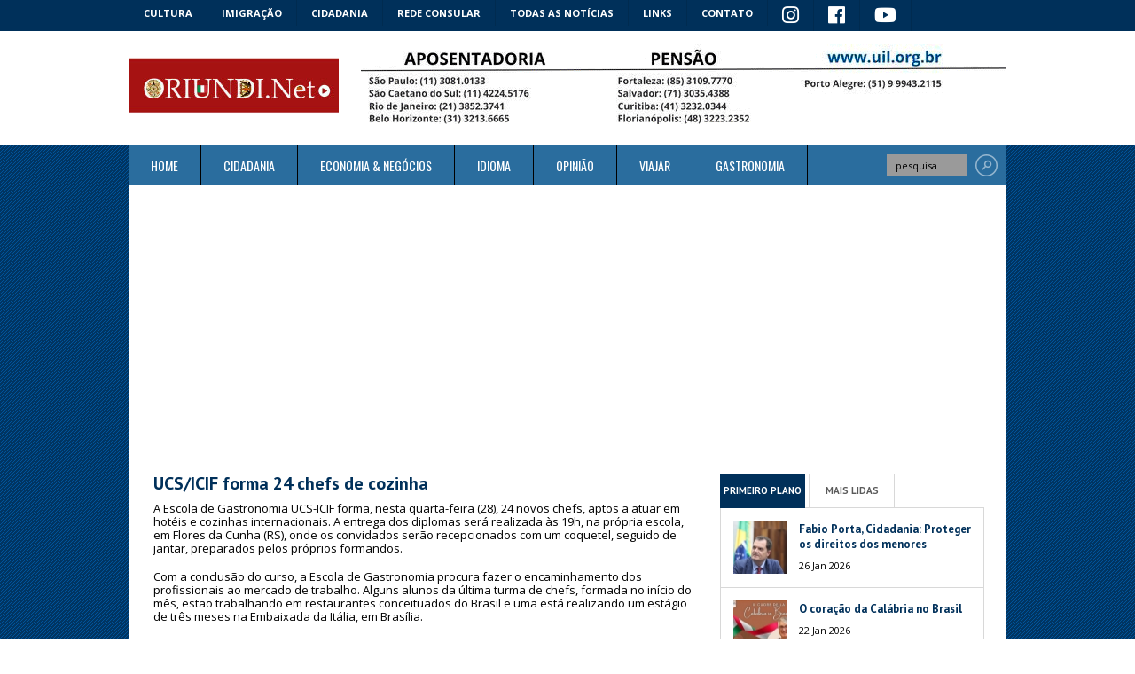

--- FILE ---
content_type: text/html; charset=UTF-8
request_url: https://www.oriundi.net/gastronomia/ucs-icif-forma-24-chefs-de-cozinha
body_size: 7108
content:
<!doctype html>
<html lang="pt-BR">
<head prefix="og: http://ogp.me/ns# fb: http://ogp.me/ns/fb# article: http://ogp.me/ns/article#">
	<meta charset="utf-8">
	<meta http-equiv="X-UA-Compatible" content="IE=edge,chrome=1">
	<meta name="viewport" content="width=device-width, initial-scale=1, maximum-scale=1">
	<meta name="robots" content="index, follow, max-image-preview:large, max-snippet:-1, max-video-preview:-1" />
	<title>UCS/ICIF forma 24 chefs de cozinha &#124; Oriundi.net</title>
	<!-- Início Google -->
	<meta name="url" content="https://www.oriundi.net/gastronomia/ucs-icif-forma-24-chefs-de-cozinha" />
	<meta name="title" content="UCS/ICIF forma 24 chefs de cozinha" />
	<meta name="Description" content="" />
	<meta name="Keywords" content="It&aacute;lia, not&iacute;cias da It&aacute;lia, estudar na It&aacute;lia, interc&acirc;mbio na It&aacute;lia, bolsas de estudos na It&aacute;lia, cursos idioma italiano, l&iacute;ngua italiana, cidadania italiana, conhecer a It&aacute;lia, turismo na It&aacute;lia, imigra&ccedil;&atilde;o italiana, &iacute;talo-brasileiro, comunidade italiana, gastronomia italiana, cultura italiana, a It&aacute;lia no Brasil." />
	<meta name="robots" content="index,follow" />
	<meta name="author" content="" />
	<!-- Fim Google -->
	<!-- Início Facebook -->
	<meta property="og:site_name" content="ORIUNDI - Giornalismo fatto con passione" />
	<meta property="og:type" content="article" />
<meta property="og:title" content="UCS/ICIF forma 24 chefs de cozinha" />
	<meta property="og:url" content="https://www.oriundi.net/gastronomia/ucs-icif-forma-24-chefs-de-cozinha" />
	<meta property="og:image" content="https://www.oriundi.net/2016/images/logo_oriundi_955x500.jpg" />
	<meta property="og:description" content="" />
	<!-- Fim Facebook -->

	<link rel="shortcut icon" href="/2016/images/favicon.ico" type="image/x-icon">
	<link href='https://fonts.googleapis.com/css?family=PT+Sans:400,700' rel='stylesheet' type='text/css'>
	<link href='https://fonts.googleapis.com/css?family=Open+Sans:400,700' rel='stylesheet' type='text/css'>
	<link href='https://fonts.googleapis.com/css?family=Oswald:400,700' rel='stylesheet' type='text/css'>
	<link rel="stylesheet" href="https://use.fontawesome.com/releases/v5.2.0/css/all.css" integrity="sha384-hWVjflwFxL6sNzntih27bfxkr27PmbbK/iSvJ+a4+0owXq79v+lsFkW54bOGbiDQ" crossorigin="anonymous">
	<link rel="stylesheet" href="https://cdnjs.cloudflare.com/ajax/libs/flexslider/2.7.2/flexslider.min.css" integrity="sha512-c7jR/kCnu09ZrAKsWXsI/x9HCO9kkpHw4Ftqhofqs+I2hNxalK5RGwo/IAhW3iqCHIw55wBSSCFlm8JP0sw2Zw==" crossorigin="anonymous" referrerpolicy="no-referrer" />
	<link rel="stylesheet" href="/2016/css/dist/oriundi.css?cache=1658163682" type="text/css" media="screen">
	<!--[if lt IE 9]>
		<script src="//html5shiv.googlecode.com/svn/trunk/html5.js"></script>
	<![endif]-->
	<style type="text/css">
		
		@media only screen and (max-width: 679px) {
			.flex-caption > h1 {font-size: 0.4rem!important}

			.container {width: 100%;margin-left: 0px;margin-right: 0px}
			.container .inner-container {width: 100%}
			#sidebar .widget {width: 90%!important;}
		}
		
	</style>


<!-- Google tag (gtag.js) -->
<script async src="https://www.googletagmanager.com/gtag/js?id=G-N2GPZ674PH"></script>
<script>
window.dataLayer = window.dataLayer || [];
function gtag(){dataLayer.push(arguments);}
gtag('js', new Date());

gtag('config', 'G-N2GPZ674PH');

</script>



		<script type="application/ld+json">
	{
	  "@context": "http://schema.org",
	  "@type": "NewsArticle",
		"mainEntityOfPage": {
		"@type": "WebPage",
		"@id": "https://www.oriundi.net/"
	  },
	  "headline": "UCS/ICIF forma 24 chefs de cozinha",
	  "image": [
		"https://www.oriundi.net/2016/images/logo_oriundi_955x500.jpg"
	  ],
	  "datePublished": "2006-06-27T07:10:00-03",
	  "dateModified": "2016-06-18T13:20:15-03",
		"author": {
		"@type": "Organization",
		"name": "Oriundi.net"
	  },
	   "publisher": {
		"@type": "Organization",
		"name": "Oriundi.net",
		"logo": {
		  "@type": "ImageObject",
		  "url": "https://www.oriundi.net/2016/images/logo_novo_oriundi.jpg"
		}
	  },
	  "description": ""
	}
	</script>
		<style>
		@media only screen and (max-width: 479px) {
			section.opiniao .carousel-container {
					max-height: none!important;
					overflow: hidden;
			}

			.flexslider, .flexslider .slides li, .flexslider .slides > li > a {
				height: auto;
			}
			.flex-caption {
				/*position: relative;*/
				/*background-color: #00305a;*/
				padding: 10px;
				height: 60px;
			}
			.flex-caption h1 a {
				/*font-size: 1.6rem!important;*/
			}
			.flex-caption p {
				display: none;
			}

			.post-container .post-content {
				color: rgb(0 0 0 / 80%);
				line-height: 18px;
				font-size: 1.6rem;
			}

			#sidebar .tabs-widget  {
				display: none;
			}
		}
	</style>
</head>
<body>
<div id="fb-root"></div>
<script async defer crossorigin="anonymous" src="https://connect.facebook.net/pt_BR/sdk.js#xfbml=1&version=v13.0" nonce="wolM4H0e"></script>
		<!-- Header -->
	<header class="clearfix">
		<!-- Top Menu -->
		<nav id="top-menu" class="clearfix">
			<ul class="no-bullet inline-list m0">
								<li><a href="/cultura">Cultura</a></li>
								<li><a href="/immigrazione">Imigração</a></li>
								<li><a href="/cidadania-italiana">Cidadania</a></li>
								<li><a href="/rete-consolare">Rede Consular</a></li>
								<li><a href="/busca">Todas as notícias</a></li>
								<li><a href="/links">Links</a></li>
								<li><a href="/contato">Contato</a></li>
				<!--				<li><a href="https://twitter.com/oriundi_net" target="_blank" title="Twitter"><i class="fab fa-2x fa-twitter"></i></a></li>-->
				<li><a href="https://www.instagram.com/oriundi_net/" target="_blank" title="Instagram"><i class="fab fa-2x fa-instagram"></i></a></li>
				<li><a href="https://www.facebook.com/oriundinet/" target="_blank" title="Facebook"><i class="fab fa-2x fa-facebook"></i></a></li>
				<li><a href="https://www.youtube.com/channel/UCNk-Au4WiZdXcShhBCTd9RA" target="_blank" title="YouTube"><i class="fab fa-2x fa-youtube"></i></a></li>

			</ul>
		</nav>
		<!-- End Top Menu -->
		<div class="inner-header clearfix">
			<div id="logo" class="left">
				<h1><a href="/"><img alt="ORIUNDI - Giornalismo fatto con passione" src="/2016/images/logo_novo_oriundi.jpg"></a></h1>
			</div>
			<div class="ads-728x90 right" style="text-align: center"><a data-urlid="358" onclick="$.ajax('/count')" href="https://www.uil.org.br/"  target="_blank"><img alt="UIL" src="/imgs/banner-pronto4720.gif"></a></div>
		</div>
	</header>
	<!-- End Header -->
	<!-- Container -->
	<section class="container row clearfix">
		<header class="clearfix">
			<nav id="main-menu" class="left navigation">
				<ul class="sf-menu no-bullet inline-list m0">
																	<li><a href="/">Home</a></li>
																							<li><a href="/cidadania-italiana">Cidadania</a></li>
																							<!-- MENU COM SUBMENU -->
						<li><a href="#">ECONOMIA & NEGÓCIOS</a>
							<ul class="sub-menu">
															<li><a href="/affari">Empresas</a></li>
															<li><a href="/cooperazione">Cooperação</a></li>
															<li><a href="/opportunita">Oportunidades</a></li>
														</ul>
						</li>
						<!-- MENU COM SUBMENU -->
																							<!-- MENU COM SUBMENU -->
						<li><a href="#">Idioma</a>
							<ul class="sub-menu">
															<li><a href="/articolo">Artigo</a></li>
															<li><a href="/letteratura">Literatura</a></li>
															<li><a href="/lingua-italiana">Língua Italiana</a></li>
														</ul>
						</li>
						<!-- MENU COM SUBMENU -->
																							<!-- MENU COM SUBMENU -->
						<li><a href="#">Opinião</a>
							<ul class="sub-menu">
															<li><a href="/adolfo-bracci">Adolfo Bracci</a></li>
															<li><a href="/fabio-porta">Fábio Porta</a></li>
															<li><a href="/renata-bueno">Renata Bueno</a></li>
														</ul>
						</li>
						<!-- MENU COM SUBMENU -->
																							<!-- MENU COM SUBMENU -->
						<li><a href="#">Viajar</a>
							<ul class="sub-menu">
															<li><a href="/alberghi">Hotéis</a></li>
															<li><a href="/destinazioni">Destinos</a></li>
															<li><a href="/ristoranti">Restaurantes</a></li>
														</ul>
						</li>
						<!-- MENU COM SUBMENU -->
																							<li><a href="/gastronomia">Gastronomia</a></li>
															</ul>
			</nav>

			<div class="search-bar right clearfix">
				<form action="/busca" id="search_form">
					<input type="hidden" name="q" value="/busca" />
					<input name="s" type="text" data-value="pesquisa" value="pesquisa">
					<input value="" type="submit" />
				</form>
			</div>
		</header>

		<!-- Inner Container -->
		<section class="inner-container clearfix">
			<!-- Content -->
							<!-- Content -->
<section id="content" class="eight column row pull-left singlepost">
        <h1 class="post-title">UCS/ICIF forma 24 chefs de cozinha</h1>
    <P>A Escola de Gastronomia UCS-ICIF forma, nesta quarta-feira (28), 24 novos chefs, aptos a atuar em hotéis e cozinhas internacionais. A entrega dos diplomas será realizada às 19h, na própria escola, em Flores da Cunha (RS), onde os convidados serão recepcionados com um coquetel, seguido de jantar, preparados pelos próprios formandos.</P>
<P>Com a conclusão do curso, a Escola de Gastronomia procura fazer o encaminhamento dos profissionais ao mercado de trabalho. Alguns alunos da última turma de chefs, formada no início do mês, estão trabalhando em restaurantes conceituados do Brasil e uma está realizando um estágio de três meses na Embaixada da Itália, em Brasília.</P>
    
    <br /><br />
    <div class="post-meta">
        <span class="date"><a href="#">27 Jun 2006</a></span>
    </div>


    <div class="social-media clearfix">
        <ul>
            <li class="twitter">
                <a href="https://twitter.com/share" class="twitter-share-button" data-url="http://www.nextwpthemes.com/" data-text="">Tweet</a>
                
                <script>!function(d,s,id){var js,fjs=d.getElementsByTagName(s)[0];if(!d.getElementById(id)){js=d.createElement(s);js.id=id;js.src="//platform.twitter.com/widgets.js";fjs.parentNode.insertBefore(js,fjs);}}(document,"script","twitter-wjs");</script>
                
            </li>
            <li class="facebook" style="width: 70px;overflow: hidden;">
                <div class="fb-like" data-href="http://www.oriundi.net/ucs-icif-forma-24-chefs-de-cozinha"
                     data-width="" data-layout="standard"
                     data-action="like" data-size="small" data-share="false"></div>
            </li>
<!--            <li class="google_plus">-->
<!--                &lt;!&ndash; Place this tag where you want the +1 button to render. &ndash;&gt;-->
<!--                <div class="g-plusone" data-size="medium"></div>-->
<!--                -->
<!--                &lt;!&ndash; Place this tag after the last +1 button tag. &ndash;&gt;-->
<!--                <script type="text/javascript">-->
<!--                    (function() {-->
<!--                        var po = document.createElement('script'); po.type = 'text/javascript'; po.async = true;-->
<!--                        po.src = 'https://apis.google.com/js/plusone.js';-->
<!--                        var s = document.getElementsByTagName('script')[0]; s.parentNode.insertBefore(po, s);-->
<!--                    })();-->
<!--                </script>-->
<!--                -->
<!--            </li>-->
        </ul>
    </div>

    <div class="clear"></div>

        <div class="other-posts">
        <h4 class="post-title">Notícias Relacionadas</h4>
        <p>&nbsp;</p>
        <ul class="no-bullet">
                        <li>
                <a href="/gastronomia/a-gastronomia-nos-antigos-mosteiros-e-ordens-religiosas-da-italia.html"><img alt="A Gastronomia nos antigos Mosteiros e Ordens Religiosas da It&aacute;lia" src="/upload/publicacao/50x50/25965-a-gastronomia-nos-antigos-mosteiros-e-ordens-religiosas-da-italia.jpg?k=1753620799"></a>
                <h3 class="post-title"><a href="/gastronomia/a-gastronomia-nos-antigos-mosteiros-e-ordens-religiosas-da-italia.html">A Gastronomia nos antigos Mosteiros e Ordens Religiosas da Itália</a></h3>
                <span class="date"><a href="/gastronomia/a-gastronomia-nos-antigos-mosteiros-e-ordens-religiosas-da-italia.html">27 Jul 2025</a></span>
            </li>
                        <li>
                <a href="/gastronomia/bacon-pancetta-e-guanciale-qual-a-diferenca.html"><img alt="Bacon, pancetta e guanciale: qual a diferen&ccedil;a?" src="/upload/publicacao/50x50/25936-bacon-pancetta-e-guanciale-qual-a-diferenca.jpg?k=1749494927"></a>
                <h3 class="post-title"><a href="/gastronomia/bacon-pancetta-e-guanciale-qual-a-diferenca.html">Bacon, pancetta e guanciale: qual a diferença?</a></h3>
                <span class="date"><a href="/gastronomia/bacon-pancetta-e-guanciale-qual-a-diferenca.html">09 Jun 2025</a></span>
            </li>
                        <li>
                <a href="/gastronomia/como-preparar-o-classico-tiramisu-a-receita-original.html"><img alt="Como preparar o cl&aacute;ssico Tiramisu, a receita original" src="/upload/publicacao/50x50/25902-como-preparar-o-classico-tiramisu-a-receita-original.jpg?k=1744847366"></a>
                <h3 class="post-title"><a href="/gastronomia/como-preparar-o-classico-tiramisu-a-receita-original.html">Como preparar o clássico Tiramisu, a receita original</a></h3>
                <span class="date"><a href="/gastronomia/como-preparar-o-classico-tiramisu-a-receita-original.html">16 Apr 2025</a></span>
            </li>
                        <li>
                <a href="/gastronomia/gnocco-fritto-prato-tipico-da-emilia-romagna.html"><img alt="Gnocco fritto, prato t&iacute;pico da Emilia Romagna" src="/upload/publicacao/50x50/25803-gnocco-fritto-prato-tipico-da-emilia-romagna.jpg?k=1733835179"></a>
                <h3 class="post-title"><a href="/gastronomia/gnocco-fritto-prato-tipico-da-emilia-romagna.html">Gnocco fritto, prato típico da Emilia Romagna</a></h3>
                <span class="date"><a href="/gastronomia/gnocco-fritto-prato-tipico-da-emilia-romagna.html">10 Dec 2024</a></span>
            </li>
                        <li>
                <a href="/gastronomia/tiramisu-no-copotiramisu-al-bicchiere.html"><img alt="Tiramis&ugrave; no copo&nbsp;(Tiramis&ugrave; al bicchiere)" src="/upload/publicacao/50x50/25802-tiramisu-no-copotiramisu-al-bicchiere.jpg?k=1733835193"></a>
                <h3 class="post-title"><a href="/gastronomia/tiramisu-no-copotiramisu-al-bicchiere.html">Tiramisù no copo (Tiramisù al bicchiere)</a></h3>
                <span class="date"><a href="/gastronomia/tiramisu-no-copotiramisu-al-bicchiere.html">10 Dec 2024</a></span>
            </li>
                    </ul>
    </div>
    


</section>
<!-- Content -->
<script type="text/javascript">
    var onloadCallback = function() {
        $('#comentario-submit').prop('disabled', false);
    };
</script>

			
			<!-- Content -->

			<!-- Sidebar -->
			<aside id="sidebar" class="four column pull-right">
				<ul class="no-bullet">
					<li class="widget tabs-widget clearfix">
		        		<ul class="tab-links no-bullet clearfix">
							<li class="active"><a href="#popular-tab">Primeiro Plano</a></li>
		        			<li><a href="#recent-tab">Mais Lidas</a></li>
		        		</ul>

						<div id="popular-tab">
							<ul>
																<li>
																		<a href="#"><img alt="Fabio Porta, Cidadania: Proteger os direitos dos menores" src="/upload/publicacao/60x60/26064-fabio-porta-cidadania-proteger-os-direitos-dos-menores.jpg?k=1769454589"></a>
																		<h3><a href="/fabio-porta/fabio-porta-cidadania-proteger-os-direitos-dos-menores.html">Fabio Porta, Cidadania: Proteger os direitos dos menores</a></h3>
									<div class="post-date">26 Jan 2026</div>
								</li>
																<li>
																		<a href="#"><img alt="O cora&ccedil;&atilde;o da Cal&aacute;bria no Brasil" src="/upload/publicacao/60x60/26061-o-coracao-da-calabria-no-brasil.jpg?k=1769119238"></a>
																		<h3><a href="/fabio-porta/o-coracao-da-calabria-no-brasil.html">O coração da Calábria no Brasil</a></h3>
									<div class="post-date">22 Jan 2026</div>
								</li>
																<li>
																		<a href="#"><img alt="Porta (PD): Adiamento do Acordo UE-Mercosul &eacute; favor a Trump &nbsp;" src="/upload/publicacao/60x60/26060-porta-pd-adiamento-do-acordo-ue-mercosul-e-favor-a-trump.jpg?k=1769028376"></a>
																		<h3><a href="/fabio-porta/porta-pd-adiamento-do-acordo-ue-mercosul-e-favor-a-trump.html">Porta (PD): Adiamento do Acordo UE-Mercosul é favor a Trump  </a></h3>
									<div class="post-date">21 Jan 2026</div>
								</li>
																<li>
																		<a href="#"><img alt="Porta (PD): Felizes com a liberta&ccedil;&atilde;o de Trentini" src="/upload/publicacao/60x60/26059-porta-pd-felizes-com-a-libertacao-de-trentini.jpg?k=1768256150"></a>
																		<h3><a href="/fabio-porta/porta-pd-felizes-com-a-libertacao-de-trentini.html">Porta (PD): Felizes com a libertação de Trentini</a></h3>
									<div class="post-date">12 Jan 2026</div>
								</li>
															</ul>
						</div>

		        		<div id="recent-tab">
		        			<ul>
                                		        				<li>
                                                                        <a href="/fabio-porta/1946-2026-oitenta-anos-da-republica-italiana.html"><img alt="1946-2026: Oitenta anos da Rep&uacute;blica Italiana" src="/upload/publicacao/60x60/26067-1946-2026-oitenta-anos-da-republica-italiana.jpg?k=1769631397"></a>
                                                                        <h3><a href="/fabio-porta/1946-2026-oitenta-anos-da-republica-italiana.html">1946-2026: Oitenta anos da República Italiana</a></h3>
		        					<div class="post-date">26 Jan 2026</div>
		        				</li>
                                		        				<li>
                                                                        <a href="/fabio-porta/domenico-de-masi-apresenta-conversas-sobre-o-futuro.html"><img alt="Domenico De Masi apresenta Conversas sobre o Futuro" src="/upload/publicacao/60x60/26068-domenico-de-masi-apresenta-conversas-sobre-o-futuro.jpg?k=1769634131"></a>
                                                                        <h3><a href="/fabio-porta/domenico-de-masi-apresenta-conversas-sobre-o-futuro.html">Domenico De Masi apresenta Conversas sobre o Futuro</a></h3>
		        					<div class="post-date">29 Jan 2026</div>
		        				</li>
                                		        				<li>
                                                                        <a href="/fabio-porta/fabio-porta-pd-manter-viva-a-memoria-do-holocausto.html"><img alt="Fabio Porta (PD): Manter viva a Mem&oacute;ria do Holocausto" src="/upload/publicacao/60x60/26065-fabio-porta-pd-manter-viva-a-memoria-do-holocausto.jpg?k=1769554397"></a>
                                                                        <h3><a href="/fabio-porta/fabio-porta-pd-manter-viva-a-memoria-do-holocausto.html">Fabio Porta (PD): Manter viva a Memória do Holocausto</a></h3>
		        					<div class="post-date">27 Jan 2026</div>
		        				</li>
                                		        				<li>
                                                                        <a href="/fabio-porta/inteligencia-artificial-e-comunidades-italianas-e-tema-de-conferencia.html"><img alt="Intelig&ecirc;ncia Artificial e comunidades italianas &eacute; tema de confer&ecirc;ncia" src="/upload/publicacao/60x60/26063-inteligencia-artificial-e-comunidades-italianas-e-tema-de-conferencia.jpg?k=1769428056"></a>
                                                                        <h3><a href="/fabio-porta/inteligencia-artificial-e-comunidades-italianas-e-tema-de-conferencia.html">Inteligência Artificial e comunidades italianas é tema de conferência</a></h3>
		        					<div class="post-date">22 Jan 2026</div>
		        				</li>
                                		        			</ul>
		        		</div>
					</li>
															<li class="widget widget_video clearfix">
						<h3 class="widget-title">Vídeos</h3>
												<div class="flex-video widescreen">

														<iframe width="300" height="197" src="https://www.youtube.com/embed/dFHdeFmbeC0" frameborder="0" allowfullscreen></iframe>
													</div>
												<div class="flex-video widescreen">

														<iframe width="300" height="197" src="https://www.youtube.com/embed/QU71M7zSDYw" frameborder="0" allowfullscreen></iframe>
													</div>
												<div class="flex-video widescreen">

														<iframe width="300" height="197" src="https://www.youtube.com/embed/TmZPaJcJnts" frameborder="0" allowfullscreen></iframe>
													</div>
											</li>
					<li class="widget widget_facebook_box clearfix" style="margin: 0px;">
						<h3 class="widget-title">Nossa página no Facebook</h3>
						<iframe src="//www.facebook.com/plugins/likebox.php?href=http://facebook.com/ORIUNDINET&amp;width=285&amp;colorscheme=light&amp;show_faces=true&amp;border_color&amp;stream=false&amp;header=false&amp;height=258" scrolling="no" frameborder="0" allowtransparency="true"></iframe>
					</li>
				</ul>
			</aside>
			<!-- End Sidebar -->

			<!-- Footer -->
			<footer class="row clearfix">
				<!-- Footer widgets -->
				<ul class="no-bullet clearfix">
					<li class="widget four column">
						<h3 class="widget-title">Oriundi</h3>
			        	<div class="textwidget">
			        		<p><strong>Giornalismo fatto con passione</strong></p>
			       		</div>
					</li>
					<li class="widget four column">
						<div class="textwidget">
							<p><a href="/politica-de-privacidade.html" id="politica-de-privacidade">Política de Privacidade</a></p>
						</div>
                    </li>
				</ul>
				<!-- End Footer widgets -->

				<div class="copyright clearfix">
					© Copyright 2026 Pixelogic
				</div>

				<div id="back-to-top" class="right">
					<a href="#top">Voltar ao topo</a>
				</div>
			</footer>
			<!-- End Footer -->
		</section>
		<!-- End Inner Container -->
	</section>
	<!-- End Container -->
	
	<script src="https://cdnjs.cloudflare.com/ajax/libs/jquery/1.7.2/jquery.min.js"></script>
	<script src="https://cdnjs.cloudflare.com/ajax/libs/jqueryui/1.11.4/jquery-ui.min.js" integrity="sha512-BHDCWLtdp0XpAFccP2NifCbJfYoYhsRSZOUM3KnAxy2b/Ay3Bn91frud+3A95brA4wDWV3yEOZrJqgV8aZRXUQ==" crossorigin="anonymous" referrerpolicy="no-referrer"></script>
	<script src="https://cdnjs.cloudflare.com/ajax/libs/flexslider/2.7.2/jquery.flexslider.min.js" integrity="sha512-DMVsZXgX4yFXz69Stig0g783PuBnl245OQV2qj5gSHTVUAuSeqRolBbaqiungKghnEPYee081WTTN6WA4BPYww==" crossorigin="anonymous" referrerpolicy="no-referrer"></script>
	<script type="text/javascript" src="/2016/js/dist/oriundi.js?cache=551622493393"></script>

		<script src='https://www.google.com/recaptcha/api.js'></script>
		
	<script>

		// (function(i,s,o,g,r,a,m){i['GoogleAnalyticsObject']=r;i[r]=i[r]||function(){
		// 	(i[r].q=i[r].q||[]).push(arguments)},i[r].l=1*new Date();a=s.createElement(o),
		// 		m=s.getElementsByTagName(o)[0];a.async=1;a.src=g;m.parentNode.insertBefore(a,m)
		// })(window,document,'script','https://www.google-analytics.com/analytics.js','ga');
		// ga('create', 'UA-33298994-1', 'auto');
		// ga('send', 'pageview');

		// new pop up
		$(document).ready(function() {
			if ($("#bmodal").length>0) {
				$("#bmodal").fancybox();
				$("#bmodal").eq(0).trigger('click');
			}
		});
		// end new popup
	</script>
	
	
	<script async src="https://pagead2.googlesyndication.com/pagead/js/adsbygoogle.js?client=ca-pub-7650257498194614"
			crossorigin="anonymous"></script>
	<script async custom-element="amp-auto-ads"
			src="https://cdn.ampproject.org/v0/amp-auto-ads-0.1.js">
	</script>
</body>
</html>


--- FILE ---
content_type: text/html; charset=utf-8
request_url: https://www.google.com/recaptcha/api2/aframe
body_size: -87
content:
<!DOCTYPE HTML><html><head><meta http-equiv="content-type" content="text/html; charset=UTF-8"></head><body><script nonce="bbRfKgCOaCSN6rrtyjDuzg">/** Anti-fraud and anti-abuse applications only. See google.com/recaptcha */ try{var clients={'sodar':'https://pagead2.googlesyndication.com/pagead/sodar?'};window.addEventListener("message",function(a){try{if(a.source===window.parent){var b=JSON.parse(a.data);var c=clients[b['id']];if(c){var d=document.createElement('img');d.src=c+b['params']+'&rc='+(localStorage.getItem("rc::a")?sessionStorage.getItem("rc::b"):"");window.document.body.appendChild(d);sessionStorage.setItem("rc::e",parseInt(sessionStorage.getItem("rc::e")||0)+1);localStorage.setItem("rc::h",'1769912262414');}}}catch(b){}});window.parent.postMessage("_grecaptcha_ready", "*");}catch(b){}</script></body></html>